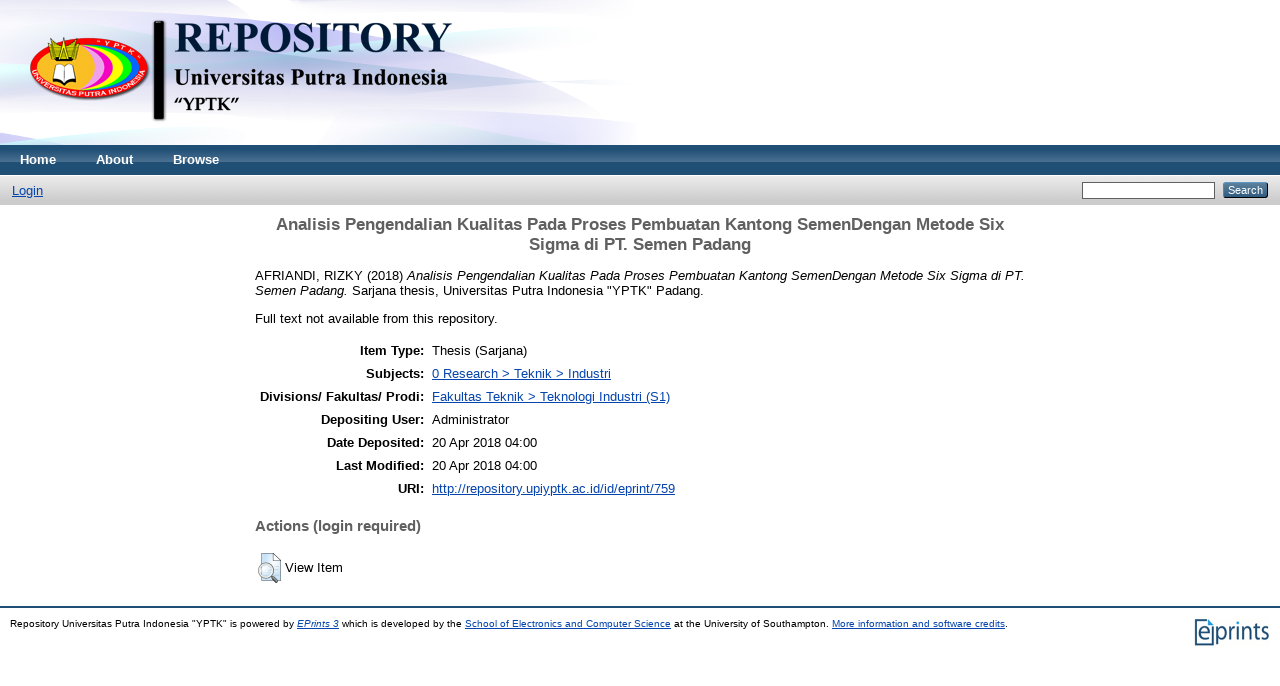

--- FILE ---
content_type: text/html; charset=utf-8
request_url: http://repository.upiyptk.ac.id/759/
body_size: 2988
content:
<!DOCTYPE html PUBLIC "-//W3C//DTD XHTML 1.0 Transitional//EN" "http://www.w3.org/TR/xhtml1/DTD/xhtml1-transitional.dtd">
<html xmlns="http://www.w3.org/1999/xhtml">
  <head>
    <meta http-equiv="X-UA-Compatible" content="IE=edge" />
    <title> Analisis Pengendalian Kualitas Pada Proses Pembuatan Kantong SemenDengan Metode Six Sigma di PT. Semen Padang  - Repository Universitas Putra Indonesia "YPTK"</title>
    <link rel="icon" href="/favicon.ico" type="image/x-icon" />
    <link rel="shortcut icon" href="/favicon.ico" type="image/x-icon" />
    <meta name="eprints.eprintid" content="759" />
<meta name="eprints.rev_number" content="6" />
<meta name="eprints.eprint_status" content="archive" />
<meta name="eprints.userid" content="1" />
<meta name="eprints.dir" content="disk0/00/00/07/59" />
<meta name="eprints.datestamp" content="2018-04-20 04:00:46" />
<meta name="eprints.lastmod" content="2018-04-20 04:00:46" />
<meta name="eprints.status_changed" content="2018-04-20 04:00:46" />
<meta name="eprints.type" content="thesis" />
<meta name="eprints.metadata_visibility" content="show" />
<meta name="eprints.creators_name" content="AFRIANDI, RIZKY" />
<meta name="eprints.corp_creators" content="UNIVERSITAS PUTRA INDONESIA &quot;YPTK&quot; PADANG" />
<meta name="eprints.title" content="Analisis Pengendalian Kualitas Pada Proses Pembuatan Kantong SemenDengan Metode Six Sigma di PT. Semen Padang" />
<meta name="eprints.ispublished" content="unpub" />
<meta name="eprints.subjects" content="industri" />
<meta name="eprints.divisions" content="fteknik_industri" />
<meta name="eprints.full_text_status" content="none" />
<meta name="eprints.date" content="2018" />
<meta name="eprints.date_type" content="completed" />
<meta name="eprints.institution" content="Universitas Putra Indonesia &quot;YPTK&quot; Padang" />
<meta name="eprints.department" content="Fakultas Teknik - Teknik Industri" />
<meta name="eprints.thesis_type" content="other" />
<meta name="eprints.thesis_name" content="other" />
<meta name="eprints.citation" content="  AFRIANDI, RIZKY  (2018) Analisis Pengendalian Kualitas Pada Proses Pembuatan Kantong SemenDengan Metode Six Sigma di PT. Semen Padang.  Sarjana thesis, Universitas Putra Indonesia &quot;YPTK&quot; Padang.   " />
<link rel="schema.DC" href="http://purl.org/DC/elements/1.0/" />
<meta name="DC.relation" content="http://repository.upiyptk.ac.id/759/" />
<meta name="DC.title" content="Analisis Pengendalian Kualitas Pada Proses Pembuatan Kantong SemenDengan Metode Six Sigma di PT. Semen Padang" />
<meta name="DC.creator" content="AFRIANDI, RIZKY" />
<meta name="DC.subject" content="Industri" />
<meta name="DC.date" content="2018" />
<meta name="DC.type" content="Thesis" />
<meta name="DC.type" content="NonPeerReviewed" />
<meta name="DC.identifier" content="  AFRIANDI, RIZKY  (2018) Analisis Pengendalian Kualitas Pada Proses Pembuatan Kantong SemenDengan Metode Six Sigma di PT. Semen Padang.  Sarjana thesis, Universitas Putra Indonesia &quot;YPTK&quot; Padang.   " />
<link rel="alternate" href="http://repository.upiyptk.ac.id/cgi/export/eprint/759/XML/eprints-eprint-759.xml" type="application/vnd.eprints.data+xml; charset=utf-8" title="EP3 XML" />
<link rel="alternate" href="http://repository.upiyptk.ac.id/cgi/export/eprint/759/RIS/eprints-eprint-759.ris" type="text/plain" title="Reference Manager" />
<link rel="alternate" href="http://repository.upiyptk.ac.id/cgi/export/eprint/759/RDFXML/eprints-eprint-759.rdf" type="application/rdf+xml" title="RDF+XML" />
<link rel="alternate" href="http://repository.upiyptk.ac.id/cgi/export/eprint/759/Atom/eprints-eprint-759.xml" type="application/atom+xml;charset=utf-8" title="Atom" />
<link rel="alternate" href="http://repository.upiyptk.ac.id/cgi/export/eprint/759/METS/eprints-eprint-759.xml" type="text/xml; charset=utf-8" title="METS" />
<link rel="alternate" href="http://repository.upiyptk.ac.id/cgi/export/eprint/759/DC/eprints-eprint-759.txt" type="text/plain; charset=utf-8" title="Dublin Core" />
<link rel="alternate" href="http://repository.upiyptk.ac.id/cgi/export/eprint/759/Simple/eprints-eprint-759.txt" type="text/plain; charset=utf-8" title="Simple Metadata" />
<link rel="alternate" href="http://repository.upiyptk.ac.id/cgi/export/eprint/759/MODS/eprints-eprint-759.xml" type="text/xml; charset=utf-8" title="MODS" />
<link rel="alternate" href="http://repository.upiyptk.ac.id/cgi/export/eprint/759/RDFN3/eprints-eprint-759.n3" type="text/n3" title="RDF+N3" />
<link rel="alternate" href="http://repository.upiyptk.ac.id/cgi/export/eprint/759/Refer/eprints-eprint-759.refer" type="text/plain" title="Refer" />
<link rel="alternate" href="http://repository.upiyptk.ac.id/cgi/export/eprint/759/ContextObject/eprints-eprint-759.xml" type="text/xml; charset=utf-8" title="OpenURL ContextObject" />
<link rel="alternate" href="http://repository.upiyptk.ac.id/cgi/export/eprint/759/Text/eprints-eprint-759.txt" type="text/plain; charset=utf-8" title="ASCII Citation" />
<link rel="alternate" href="http://repository.upiyptk.ac.id/cgi/export/eprint/759/BibTeX/eprints-eprint-759.bib" type="text/plain" title="BibTeX" />
<link rel="alternate" href="http://repository.upiyptk.ac.id/cgi/export/eprint/759/JSON/eprints-eprint-759.js" type="application/json; charset=utf-8" title="JSON" />
<link rel="alternate" href="http://repository.upiyptk.ac.id/cgi/export/eprint/759/HTML/eprints-eprint-759.html" type="text/html; charset=utf-8" title="HTML Citation" />
<link rel="alternate" href="http://repository.upiyptk.ac.id/cgi/export/eprint/759/EndNote/eprints-eprint-759.enw" type="text/plain; charset=utf-8" title="EndNote" />
<link rel="alternate" href="http://repository.upiyptk.ac.id/cgi/export/eprint/759/COinS/eprints-eprint-759.txt" type="text/plain; charset=utf-8" title="OpenURL ContextObject in Span" />
<link rel="alternate" href="http://repository.upiyptk.ac.id/cgi/export/eprint/759/RDFNT/eprints-eprint-759.nt" type="text/plain" title="RDF+N-Triples" />
<link rel="alternate" href="http://repository.upiyptk.ac.id/cgi/export/eprint/759/DIDL/eprints-eprint-759.xml" type="text/xml; charset=utf-8" title="MPEG-21 DIDL" />
<link rel="Top" href="http://repository.upiyptk.ac.id/" />
    <link rel="Sword" href="http://repository.upiyptk.ac.id/sword-app/servicedocument" />
    <link rel="SwordDeposit" href="http://repository.upiyptk.ac.id/id/contents" />
    <link rel="Search" type="text/html" href="http://repository.upiyptk.ac.id/cgi/search" />
    <link rel="Search" type="application/opensearchdescription+xml" href="http://repository.upiyptk.ac.id/cgi/opensearchdescription" />
    <script type="text/javascript">
// <![CDATA[
var eprints_http_root = "http:\/\/repository.upiyptk.ac.id";
var eprints_http_cgiroot = "http:\/\/repository.upiyptk.ac.id\/cgi";
var eprints_oai_archive_id = "repository.upiyptk.ac.id";
var eprints_logged_in = false;
// ]]></script>
    <style type="text/css">.ep_logged_in { display: none }</style>
    <link rel="stylesheet" type="text/css" href="/style/auto-3.3.15.css" />
    <script type="text/javascript" src="/javascript/auto-3.3.15.js"><!--padder--></script>
    <!--[if lte IE 6]>
        <link rel="stylesheet" type="text/css" href="/style/ie6.css" />
   <![endif]-->
    <meta name="Generator" content="EPrints 3.3.15" />
    <meta http-equiv="Content-Type" content="text/html; charset=UTF-8" />
    <meta http-equiv="Content-Language" content="en" />
    
  </head>
  <body>
    
    <div class="ep_tm_header ep_noprint">
      <div class="ep_tm_site_logo">
        <a href="http://repository.upiyptk.ac.id/" title="Repository Universitas Putra Indonesia "YPTK"">
          <img alt="Repository Universitas Putra Indonesia "YPTK"" src="/images/sitelogo.png" />
        </a>
      </div>
      <ul class="ep_tm_menu">
        <li>
          <a href="http://repository.upiyptk.ac.id">
            Home
          </a>
        </li>
        <li>
          <a href="http://repository.upiyptk.ac.id/information.html">
            About
          </a>
        </li>
        <li>
          <a href="http://repository.upiyptk.ac.id/view/" menu="ep_tm_menu_browse">
            Browse
          </a>
          <ul id="ep_tm_menu_browse" style="display:none;">
            <li>
              <a href="http://repository.upiyptk.ac.id/view/year/">
                Browse by 
                Year
              </a>
            </li>
            <li>
              <a href="http://repository.upiyptk.ac.id/view/subjects/">
                Browse by 
                Subject
              </a>
            </li>
            <li>
              <a href="http://repository.upiyptk.ac.id/view/divisions/">
                Browse by 
                Division
              </a>
            </li>
            <li>
              <a href="http://repository.upiyptk.ac.id/view/creators/">
                Browse by 
                Author
              </a>
            </li>
          </ul>
        </li>
      </ul>
      <table class="ep_tm_searchbar">
        <tr>
          <td align="left">
            <ul class="ep_tm_key_tools" id="ep_tm_menu_tools"><li><a href="http://repository.upiyptk.ac.id/cgi/users/home">Login</a></li></ul>
          </td>
          <td align="right" style="white-space: nowrap">
            
            <form method="get" accept-charset="utf-8" action="http://repository.upiyptk.ac.id/cgi/search" style="display:inline">
              <input class="ep_tm_searchbarbox" size="20" type="text" name="q" />
              <input class="ep_tm_searchbarbutton" value="Search" type="submit" name="_action_search" />
              <input type="hidden" name="_action_search" value="Search" />
              <input type="hidden" name="_order" value="bytitle" />
              <input type="hidden" name="basic_srchtype" value="ALL" />
              <input type="hidden" name="_satisfyall" value="ALL" />
            </form>
          </td>
        </tr>
      </table>
    </div>
    <div>
      <div class="ep_tm_page_content">
        <h1 class="ep_tm_pagetitle">
          

Analisis Pengendalian Kualitas Pada Proses Pembuatan Kantong SemenDengan Metode Six Sigma di PT. Semen Padang


        </h1>
        <div class="ep_summary_content"><div class="ep_summary_content_left"></div><div class="ep_summary_content_right"></div><div class="ep_summary_content_top"></div><div class="ep_summary_content_main">

  <p style="margin-bottom: 1em">
    


    <span class="person_name">AFRIANDI, RIZKY</span>
  

(2018)

<em>Analisis Pengendalian Kualitas Pada Proses Pembuatan Kantong SemenDengan Metode Six Sigma di PT. Semen Padang.</em>


    Sarjana thesis, Universitas Putra Indonesia "YPTK" Padang.
  




  </p>

  

  

    
      Full text not available from this repository.
      
    
  
    

  

  

  

  <table style="margin-bottom: 1em; margin-top: 1em;" cellpadding="3">
    <tr>
      <th align="right">Item Type:</th>
      <td>
        Thesis
        
        
        (Sarjana)
      </td>
    </tr>
    
    
      
    
      
    
      
    
      
        <tr>
          <th align="right">Subjects:</th>
          <td valign="top"><a href="http://repository.upiyptk.ac.id/view/subjects/industri.html">0 Research &gt; Teknik &gt; Industri</a></td>
        </tr>
      
    
      
        <tr>
          <th align="right">Divisions/ Fakultas/ Prodi:</th>
          <td valign="top"><a href="http://repository.upiyptk.ac.id/view/divisions/fteknik=5Findustri/">Fakultas Teknik &gt; Teknologi Industri (S1)</a></td>
        </tr>
      
    
      
    
      
        <tr>
          <th align="right">Depositing User:</th>
          <td valign="top">

<span class="ep_name_citation"><span class="person_name">Administrator </span></span>

</td>
        </tr>
      
    
      
        <tr>
          <th align="right">Date Deposited:</th>
          <td valign="top">20 Apr 2018 04:00</td>
        </tr>
      
    
      
        <tr>
          <th align="right">Last Modified:</th>
          <td valign="top">20 Apr 2018 04:00</td>
        </tr>
      
    
    <tr>
      <th align="right">URI:</th>
      <td valign="top"><a href="http://repository.upiyptk.ac.id/id/eprint/759">http://repository.upiyptk.ac.id/id/eprint/759</a></td>
    </tr>
  </table>

  
  

  
    <h3>Actions (login required)</h3>
    <table class="ep_summary_page_actions">
    
      <tr>
        <td><a href="/cgi/users/home?screen=EPrint%3A%3AView&amp;eprintid=759"><img src="/style/images/action_view.png" title="View Item" alt="View Item" class="ep_form_action_icon" /></a></td>
        <td>View Item</td>
      </tr>
    
    </table>
  

</div><div class="ep_summary_content_bottom"></div><div class="ep_summary_content_after"></div></div>
      </div>
    </div>
    <div class="ep_tm_footer ep_noprint">
      <div class="ep_tm_eprints_logo">
        <a href="http://eprints.org/software/">
          <img alt="EPrints Logo" src="/images/eprintslogo.gif" />
        </a>
      </div>
      <div>Repository Universitas Putra Indonesia "YPTK" is powered by <em><a href="http://eprints.org/software/">EPrints 3</a></em> which is developed by the <a href="http://www.ecs.soton.ac.uk/">School of Electronics and Computer Science</a> at the University of Southampton. <a href="http://repository.upiyptk.ac.id/eprints/">More information and software credits</a>.</div>
    </div>
  </body>
</html>